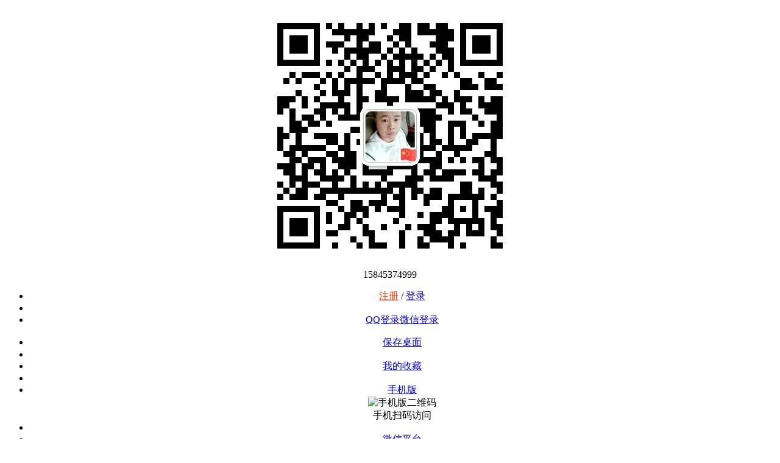

--- FILE ---
content_type: text/html; charset=utf-8
request_url: https://www.158300.com/jy/shouji/21517.html
body_size: 7186
content:
<!doctype html>
<html>
<head>
<meta charset="utf-8">
<meta name="applicable-device" content="pc,mobile">
<meta name="Keywords" content="iqoo neo5  12+" />
<meta name="Description" content="超级机皇iqooneo5,全网通12+256，秒​杀一切性能机。对象送的，分开手机不留了，捡漏来，讲价勿扰" />
<title>iqoo neo5  12+ - 密山市-市内二手物品手机 - 密山信息网</title>
<link rel="stylesheet" href="/template/css.css?2025_1" type="text/css" />
<link rel="stylesheet" href="/template/top.css?2025_1" type="text/css" />
<link rel="stylesheet" href="/js/dist/photoswipe.css?2025_1" /> 
<link rel="stylesheet" href="/js/dist/default-skin/default-skin.css" /> 
<link rel="stylesheet" href="/template/base.css?2025_1" type="text/css" />
<link rel="stylesheet" href="/template/pc/info/info.css?2025_1" type="text/css" />
<link rel="stylesheet" href="/template/pc/info/che/6/css.css?2025_1" type="text/css" />
</head>
<body>
<div align="center">
<div id="top">
	<div id="izl_rmenu" class="izl-rmenu">
		<a href="tencent://Message/?Uin=1997522&websiteName=www.158300.com=&Menu=yes" class="btn btn-qq"></a>
		<div class="btn btn-wx"><img class="pic" src="/template/images/qrcode/weixin.png"/></div>
		<div class="btn btn-phone"><div class="phone">15845374999</div></div>
		<div class="btn btn-top"></div>
	</div>
</div>
<div class="tDiv">
	<div class="tTop">
		<div class="rx tFl" id="weather01"></div>
		<ul class="t" id="kusertop"><li><a href="/reg/" style="color:#ff3300;">注册</a>&nbsp;/&nbsp;<a href="/login/">登录</a></li><li class="line"></li>
<li><a href="/qqlogin/" class="dlq">QQ登录</a><a href="/wxLogin/" class="dlw">微信登录</a></li>
</ul>
		<ul class="t">
			<li><a href="/services/?s=shortcut">保存桌面</a></li>
			<li class="line"></li>
			<li><a href="/user/favorite">我的收藏</a></li>
			<li class="line"></li>
			<li class="wapico"><a href="javascript:void(0);"><i></i>手机版</a>
				<div class="ttop_wapqrcode">
					<div class="qrcode"><img src="/qrCode/?s=domain" alt="手机版二维码" /></div>
					<div class="title">手机扫码访问</div>
				</div>
			</li>
			<li class="line"></li>
			<li class="weixinico"><i></i><a href="/about/weixin.html">微信平台</a></li>
			<li class="line"></li></ul>
</div>
</div>
<div class="bTop">
	<div class="top">
		<div class="logo"><a href="https://www.158300.com/"><img src="/template/images/logo.png" alt="密山信息网" border="0" /></a></div>
		<div class="search">
			<form action="/search/" method="get" id="ksearch" name="seacrh">
				<input type="hidden" name="s" value="1" />
<div class="searchBox">
<div class="searchSort" id="searchSort">信息</div>
<ul class="searchCheck" id="searchCheck">
<li data-class="1">信息</li>
<li data-class="2">商家</li>
<li data-class="3">文章</li>
<li data-class="4">问答</li>
</ul>
<input type="text" class="searchText" name="w" value="" id="txtSearch" autocomplete="off" />
<input type="submit" class="searchsubmit" value="&#xe606;" />
<div id="search_suggest" class="searchSuggest">
	<div class="searchline"></div>
	<ul></ul>
	</div>
</div>
</form>
<div class="hotkeysword">热门搜索：</div>
</div>
<div class="top_btn">
<a href="/post/"><div class="post_btn">发布信息</div></a>
<a href="/login/?jump=/user/biz"><div class="biz_btn">商家入驻</div></a>
</div>
</div>
<div class="nav">
<div class="navbox">
<ul class="navList"><li class="fi"><a href="/">网站首页</a></li><li><a href="/rc/">招聘求职</a></li><li><a href="/fc/">房产信息</a></li><li><a href="/jy/">二手物品</a></li><li><a href="/rsc/">二手车辆</a></li><li><a href="/sh/">便民服务</a></li><li><a href="/zrwd/">转让外兑</a></li><li><a href="/nyxx/">农林牧渔</a></li><li><a href="/zffd/">招生辅导</a></li><li><a href="/sjth/">商家优惠</a></li><li><a href="/biz/">本地商家</a></li><li class="ei"><a href="/wenda/">问答</a></li></ul>
</div>
</div>
</div>
<div class="nav1"><ul class="dh1"><li><strong>快速导航：</strong></li><li class="fi"><a href="/rc/zhaopin-a120/">密山招聘</a></li><li><a href="/rc/zhaopin-a119/">虎林招聘</a></li><li><a href="/rc/zhaopin-a118/">鸡西招聘</a></li><li><a href="/fc/chuzu/">房屋出租</a></li><li><a href="/fc/qiuzhu/">房屋求租</a></li><li><a href="/fc/chushou/">房屋出售</a></li><li><a href="/fc/qiugou/">房屋求购</a></li><li><a href="/zrwd/dpzr/">店铺外兑</a></li><li><a href="/sh/zhjy/">征婚交友</a></li><li><a href="/news/">密山资讯</a></li><li><a href="/services/?s=weather&amp;style=7">最新天气</a></li><li class="ei"><a href="https://www.158300.com/xz/" style="font-weight:bolder;">APP下载</a></li></ul></div>
<script language="javascript" src="/js/m.js?2025_1"></script>
<script type="text/javascript" src="/js/jquery.js?2025_1"></script>
<script language="javascript" src="/js/ksearch.js?2025_1"></script>
<script type="text/javascript" src="/js/lrtk.js?2025_1"></script>
<script type="text/javascript">
  $(function(){
  var url = document.location.toString();
　　　　var arrUrl = url.split("//");
　　　　var start = arrUrl[1].indexOf("/");
　　　　var relUrl = arrUrl[1].substring(start);
		var relUrl1=relUrl.replace(/[p]\d+/gi,"");
　　　　if(relUrl.indexOf("/") != -1)
		{
			var relUrlArr = relUrl.split("/");
			relUrl="/";
			for(var i=0;i<relUrlArr.length-1;i++)
			{
				if(relUrlArr[i]!="")
				{
					relUrl=relUrl+relUrlArr[i]+"/";
				}
			}
　　　　}
  var navbox_li=$('.navbox li');
  var nav_bool=true;
   for(var i=0;i<navbox_li.length;i++)
  {
  	if(relUrl1==$(navbox_li[i]).find('a').attr('href').replace(/p\d+/gi,""))
	{
		$(navbox_li).attr('class','');
		$(navbox_li[i]).find('a').attr('style','color:#ffffff;')
		$(navbox_li[i]).attr('class','fi');
		nav_bool=false;
	}
  }
  if(nav_bool)
  {
  for(var i=0;i<navbox_li.length;i++)
  {
  	if(relUrl==$(navbox_li[i]).find('a').attr('href'))
	{
		$(navbox_li).attr('class','');
		$(navbox_li[i]).find('a').attr('style','color:#ffffff;')
		$(navbox_li[i]).attr('class','fi');
	}
  }
  }
  });
	$(function() {
	document.getElementById('weather01').innerHTML='<iframe src="/services/?s=weather&style=4" frameBorder="0" width="600" height="32" scrolling="no" allowtransparency="true"></iframe>';
		kuserpc();
$(".wapico").hover(function() {
	$(".ttop_wapqrcode").slideDown(100);
},
function() {
	$(".ttop_wapqrcode").slideUp(100);
});});
</script>
<script src="/js/kjubao.js?2025_1"></script> 
<script src="/js/dist/photoswipe.min.js"></script>
<script src="/js/dist/photoswipe-ui-default.min.js"></script>
<script src="/js/kphotoswipe.js"></script>
<div class="infoTop">
	<strong>当前位置：</strong>
		<a href="/">首页</a>&nbsp;-&nbsp;<a href="/xinxi/">全部信息</a>&nbsp;-&nbsp;<a href="/jy/">二手物品</a>&nbsp;-&nbsp;<a href="/jy/shouji/">手机</a>
		</div>
	<div class="main">
<div class="infoLeft">
<div class="infoTitleWrap">
<h1 class="title">iqoo neo5  12+<span class="price"><span class="unit">￥</span>2022元</span></h1>
</div>
<div class="infoBarTop">
	<div class="date">
		<span>2022/1/16 15:31:00</span>
	<span>浏览：1829</span>
		<span class="kipfrom">来自：未知</span>
	</div>
<div class="operate">
	<strong>操作：</strong>
	<a href="#p">评论(0)</a>
	<a href="/user/minfo?id=21517" class="manage">管理</a>
	<a href="javascript:fInfoFav('21517')" class="favor">收藏</a>
	<a href="#nogo" id="kbtnjubao" data-id="21517" data-type="1" class="jubao">举报</a>
	<a href="#nogo" class="haibao" data_id="21517">生成海报</a>
</div>
</div>
<div class="infoContent">
	
	
<div class="textwrap">
超级机皇iqoo neo5,全网通12+256，秒​杀一切性能机。对象送的，分开手机不留了，捡漏来，讲价勿扰
</div>
<div class="clear10"></div>
<div class="picwrap" id="picwrap">
	
	
	<a class="picwrapBox" href="/upload/2022/1/16/2022011609344965133.jpg"><img src="/upload/2022/1/16/2022011609344965133.jpg" width="360" alt="iqoo neo5  12+" border="0" /></a>
	
</div>
<div class="clear"></div>
<div class="pswp" tabindex="-1" role="dialog" aria-hidden="true">
		<div class="pswp__bg"></div>
		<div class="pswp__scroll-wrap">
			<div class="pswp__container">
				<div class="pswp__item"></div>
				<div class="pswp__item"></div>
				<div class="pswp__item"></div>
			</div>
			<div class="pswp__ui pswp__ui--hidden">
				<div class="pswp__top-bar">
					<div class="pswp__counter"></div>
					<button class="pswp__button pswp__button--close" title="Close (Esc)"></button>
					<button class="pswp__button pswp__button--fs" title="Toggle fullscreen"></button>
					<button class="pswp__button pswp__button--zoom" title="Zoom in/out"></button>
					<div class="pswp__preloader">
						<div class="pswp__preloader__icn">
						  <div class="pswp__preloader__cut">
							<div class="pswp__preloader__donut"></div>
						  </div>
						</div>
					</div>
				</div>
				<div class="pswp__share-modal pswp__share-modal--hidden pswp__single-tap">
					<div class="pswp__share-tooltip"></div> 
				</div>
				<button class="pswp__button pswp__button--arrow--left" title="Previous (arrow left)">
				</button>
				<button class="pswp__button pswp__button--arrow--right" title="Next (arrow right)">
				</button>
				<div class="pswp__caption">
					<div class="pswp__caption__center"></div>
				</div>
			  </div>
			</div>
	</div>
<div class="infoContact">
<div class="titlewrap">
	<div class="title">联系方式</div>
	<div class="comment"><strong>提示：</strong>联系我时，请说明在密山信息网看到的，谢谢！</div></div>
	<ul class="infoContactBox">
	</ul>
<script type="text/javascript">
var id="21517";
</script>
<script type="text/javascript" src="/js/kfcontact.js"></script>
<div class="line"></div>
<script type="text/javascript">
var kfShareState="";
var kfShareUrl="";
var kfShareTitle="";
</script>
<script type="text/javascript" src="/js/share.js?2025_1"></script>
</div>
<script type="application/ld+json">{
"@context":"https://ziyuan.baidu.com/contexts/cambrian.jsonld",
"@id":"https://www.158300.com/jy/shouji/21517.html",
"appid":"",
"title":"iqoo neo5  12+",
"description":"超级机皇iqooneo5,全网通12+256，秒​杀一切性能机。对象送的，分开手机不留了，捡漏来，讲价勿扰",
"images":["https://www.158300.com/upload/2022/1/16/2022011609344965133.jpg"],
"pubDate":"2022-01-16T03:31:00",
"upDate":"2022-01-16T03:31:00"
}</script>
</div>
<div class="infoContent">
<div class="kf_title_1"><em></em>快速导航</div>
<ul class="infoSortLink">
<li><a href="/jy/"><strong>二手物品</strong></a></li>

	<li><a href="/jy/shouji/">手机</a></li>

	<li><a href="/jy/diannao/">电脑</a></li>

	<li><a href="/jy/jiadian/">家电</a></li>

	<li><a href="/jy/jiajurchang/">家具/日用</a></li>

	<li><a href="/jy/bangongshuma/">办公/数码</a></li>

	<li><a href="/jy/muying/">母婴玩具</a></li>

	<li><a href="/jy/jixienongju/">机械/农具</a></li>

	<li><a href="/jy/chushou/">其它</a></li>

	<li><a href="/jy/qiugou/">求购</a></li>

</ul>
</div>

<div class="pinglun_wrap">
	<div class="title"><em class="kicon">&#xe7e7;</em>评论<a name="p" id="p">&nbsp;</a></div>
	<div id="replyForm"></div>
<script type="text/javascript">var replyId="21517",replyType="info",replyRid="0";</script>
<script type="text/javascript" src="/js/kreply.js?2025_1"></script>
<div id="replyList"><div class="reviewBox noreview">还没有人评论此条信息！</div></div>
</div>

</div>
<div class="infoRight">

<div class="infoHot">
<div class="title">最新相关信息：</div>
	<ul>
	<li><a href="/jy/shouji/47353.html" target="_blank">
	<div class="pic"><img src="/images/nopic.png" alt="无图片" /></div>
	<div class="text"><strong>oppo reno5..</strong><br>全原装，挺新的。12+256大内存<br><span class="price">￥499元</span></div>
	</a></li>
	<li><a href="/jy/shouji/46654.html" target="_blank">
	<div class="pic"><img src="/upload/2025/9/19/2025091911203841619.jpeg" alt="上门回收只要全新" /></div>
	<div class="text"><strong>上门回收只要全新</strong><br>百亿补贴密山上门回收手机电脑数码美妆手表..<br><span class="price"></span></div>
	</a></li>
	<li><a href="/jy/shouji/31970.html" target="_blank">
	<div class="pic"><img src="/upload/2024/1/23/2024012312590183863.jpg" alt="15promax" /></div>
	<div class="text"><strong>15promax</strong><br>12月22日激活的15promax  原..<br><span class="price">￥8150元</span></div>
	</a></li>
	<li><a href="/jy/shouji/31622.html" target="_blank">
	<div class="pic"><img src="/images/nopic.png" alt="无图片" /></div>
	<div class="text"><strong>oppo手机</strong><br>玩什么都不卡<br><span class="price">￥150元</span></div>
	</a></li>
	<li><a href="/jy/shouji/30669.html" target="_blank">
	<div class="pic"><img src="/upload/2023/10/27/2023102702492393379.jpg" alt="手机柜台" /></div>
	<div class="text"><strong>手机柜台</strong><br>出售手机柜台 、手机配件柜台 皮毛儿新 ..<br><span class="price"></span></div>
	</a></li>
	
	<li class="more"><a href="/jy/shouji/">查看更多</a></li>
	</ul>
<div class="clear"></div>
</div>
<div></div>
</div>
<div class="clear"></div>
</div>
<script type="text/javascript">
	$(function(){
	$(".haibao").on("click",function(e){
		ktishi({text:"<div class='haibaowrap'><div class='title'>扫码将海报保存到手机</div><div class='qrcode'><img src='/qrCode/?s=haibao&id="+$(this).attr("data_id")+"' width='300' /></div><div class='title'>扫码后，长按图片保存</div></div>"});
	});
	});
</script>
<div class="foot">
<div class="foot1">
<div class="footBox">
<div class="title">关于我们</div>
<ul class="footlist">
<li><a href="/about/about.html" target="_blank">关于我们</a></li>
<li><a href="/about/contact.html" target="_blank">联系我们</a></li>
<li><a href="/about/guanggao.html" target="_blank">广告服务</a></li>
<li><a href="/about/links.html" target="_blank">友情链接</a></li>
<li><a href="/about/join.html" target="_blank">合作加盟</a></li>
</ul>
</div>
<div class="footBox">
<div class="title">商家服务</div>
<ul class="footlist">
<li><a href="/login/?jump=/user/biz" target="_blank">商家入驻</a></li>
<li><a href="/login/?jump=/user/mywebsite" target="_blank">企业建站服务</a></li>
</ul>
</div>
<div class="footBox">
<div class="title">信息服务</div>
<ul class="footlist">
<li><a href="/post/" target="_blank">发布信息</a></li>
<li><a href="/about/infopay.html" target="_blank">信息置顶/加红</a></li>
<li><a href="/about/infodel.html" target="_blank">删除信息</a></li>
</ul>
</div>
<div class="footBoxContact">
<div class="title">15845374999</div>
<ul class="footlist">
<li>Q Q： 1997522</li>
<li>微信： 15845374999</li>

<li class="qrcode"><img src="/template/images/qrcode/weixin.png" alt="客服微信二维码"></li>
</ul>
</div>
<div class="footBoxQrcode">
<ul class="footlist">
<li><img src="/template/images/qrcode/gzh.png" alt="公众号二维码"></li>
</ul>
<div class="title">微信公众号</div>
</div>
<div class="footBoxQrcode">
<ul class="footlist">
<li><img src="/template/images/qrcode/xcx.png" alt="微信小程序二维码"></li>
</ul>
<div class="title">微信小程序</div>
</div>
<div class="clear"></div>
<div class="footmess">Copyright &copy; 2025 <a href="https://www.158300.com" target="_blank">“密山信息网”</a>版权所有&nbsp;&nbsp;|&nbsp;&nbsp;ICP证：<a rel=”nofollow” href="https://beian.miit.gov.cn" target="_blank">黑ICP备2020005400号</a>&nbsp;&nbsp;|&nbsp;&nbsp;<a rel=”nofollow” target="_blank" href="http://www.beian.gov.cn/portal/registerSystemInfo?recordcode=23038202000009"><img src="/images/ba.png" alt="备案">黑公网安备 23038202000009号</a>&nbsp;&nbsp;|&nbsp;&nbsp;<a target="_blank" href="/sitemap.xml">网站地图:sitemap</a>
<script>
var _hmt = _hmt || [];
(function() {
  var hm = document.createElement("script");
  hm.src = "https://hm.baidu.com/hm.js?521fd178231f7250628408176247501b";
  var s = document.getElementsByTagName("script")[0]; 
  s.parentNode.insertBefore(hm, s);
})();
</script><br>

网页内的所有信息均为用户自由发布，交易时请注意识别信息的虚假，交易风险自负！网站内容如有侵犯您权益请联系我们删除，举报信息、删除信息联系客服<br>
郑重提示：招聘单位以任何名义收取求职者的押金、报名费、服装费、存档费、资料费、体检费等均属违法行为,请求职者加强自我保护意识,警惕虚假招聘,避免上当受骗!
</div>
</div>
</div>
	</div>
</body>
</html>


--- FILE ---
content_type: application/javascript
request_url: https://www.158300.com/js/kfcontact.js
body_size: 1130
content:
// JavaScript Document
	$(function(){
$.get("/services/?s=showContact&id="+id,function(data,status){
	data=JSON.parse(data);
	if(data.state=="true")
	{
		$(".infoContactBox").append("<li><span class=\"head\"><i class=\"kicon lxr\"></i>联系人：</span><span class=\"text\">"+data.cname+"("+data.userclass+")</span></li>");
		$(".infoContactBox").append("<li><span class=\"head\"><i class=\"kicon dz\"></i>所在地：</span><span class=\"text\">"+data.addressname+"</span></li>");
		if(data.tel)
		{
			$(".infoContactBox").append("<li><span class=\"head\"><i class=\"kicon dh\"></i>电话：</span><span class=\"num\">"+data.tel+"</span><span class=\"tel_info\"></span></li>");
		}
		if(data.weixin)
		{
			$(".infoContactBox").append("<li><span class=\"head\"><i class=\"kicon wx\"></i>微信：</span><span class=\"num\">"+data.weixin+"</span></li>");
		}
		if(data.qq)
		{
			$(".infoContactBox").append("<li><span class=\"head\"><i class=\"kicon qq\"></i>ＱＱ：</span><span class=\"num\"><a href=\"tencent://message/?uin=" +data.qq + "&Site=&Menu=yes\">"+data.qq+"</a></span></li>");
		}
		$.get("/services/?s=gettelinfo&k="+data.tel,function(data1,status){
			data1=eval ("(" + data1 + ")");
			if(data1.state=="true")
			{
				$(".tel_info").html("共发布信息<a href=\"/search/index.aspx?s=1&w="+data.tel+"\" target=\"_blank\">("+data1.count+")</a>条"+" 所在地："+data1.tel);
			}
		});
	}
	else
	{
			if(data.class=="1")
				{
					$(".infoContactBox").append("<li class=\"kips\">查看联系方式请先<a href=\"/login/?jump=back\">【登录】</a>，没有账号<a href=\"/reg/\">【点击注册】</a></li>");
				}
			if(data.class=="2")
				{
					$(".infoContactBox").append("<li class=\"kips\">您的账号没有<a href=\"/user/telvali\">【手机认证】</a>，无法查看联系方式</li>");
				}
		if(data.class=="3")
				{
					$(".infoContactBox").append("<li class=\"kips\">查看联系方式需<a href=\"/user/vippay\">【开通会员】</a></li>");
				}
		if(data.class=="4")
				{
					$(".infoContactBox").append("<li class=\"guoqi\">信息已过期，无法查看联系方式</li>");
				}
			if(data.class=="5")
				{
					$(".infoContactBox").append("<li class=\"kips\"><a href=\""+data.url+"\" style=\"color:#ff3300;\">"+data.text+"</a></li>");
				}
	}
});
	})